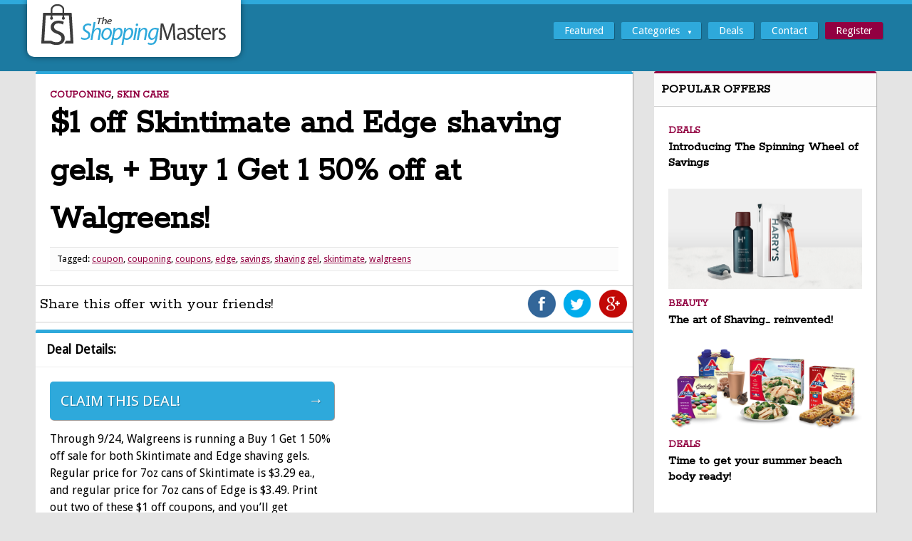

--- FILE ---
content_type: text/html; charset=UTF-8
request_url: https://theshoppingmasters.com/coupon/1-off-skintimate-and-edge-shaving-gels-buy-1-get-1-50-off-at-walgreens/
body_size: 8208
content:
<!DOCTYPE html>
<html lang="en-US" prefix="og: http://ogp.me/ns#">
<head>
<meta charset="UTF-8">
<meta name="viewport" content="width=device-width, initial-scale=1">
<meta property="og:url" content="https://theshoppingmasters.com/coupon/1-off-skintimate-and-edge-shaving-gels-buy-1-get-1-50-off-at-walgreens/"/>
<meta property="og:title" content="$1 off Skintimate and Edge shaving gels, + Buy 1 Get 1 50% off at Walgreens!"/>
<meta property="og:description" content="Through 9/24, Walgreens is running a Buy 1 Get 1 50% off sale for both Skintimate and Edge shaving gels. Regular price for 7oz cans of Skintimate is $3.29 ea., and regular price for 7oz cans of Edge is $3.49. Print out two of these $1 off coupons, and you'll get Skintimate for $1.47 ea. and Edge for $1.62. Here's the math:

Skintimate: [$3.29 +($3.29 x .5) - ($1 x 2)]/2 = [$3.29 + $1.65 - $2]/2 = $2.94/2 = $1.47 ea.

Edge: [$3.49 +($3.49 x .5) - ($1 x 2)]/2 = [$3.49 + $1.75 - $2]/2 = $3.24/2 = $1.62 ea.

This deal won't last -- 9/24 is the last day at Walgreens you can take advantage of this BOGOHO. Get yours today!

Coupon expires 10/02/16. Excludes 2.75oz."/>
<meta property="og:image" content="https://theshoppingmasters.com/wp-content/uploads/2016/09/skintimate-edge-featured.jpg"/><meta property="og:type" content="website"/>
<link rel="profile" href="http://gmpg.org/xfn/11">
<link rel="pingback" href="https://theshoppingmasters.com/xmlrpc.php">
<title>$1 off Skintimate and Edge shaving gels, + Buy 1 Get 1 50% off at Walgreens! - The Shopping Masters</title>
<link rel="canonical" href="https://theshoppingmasters.com/coupon/1-off-skintimate-and-edge-shaving-gels-buy-1-get-1-50-off-at-walgreens/"/>
<meta property="og:locale" content="en_US"/>
<meta property="og:type" content="article"/>
<meta property="og:title" content="$1 off Skintimate and Edge shaving gels, + Buy 1 Get 1 50% off at Walgreens! - The Shopping Masters"/>
<meta property="og:description" content="Through 9/24, Walgreens is running a Buy 1 Get 1 50% off sale for both Skintimate and Edge shaving gels. Regular price for 7oz cans of Skintimate is $3.29 ea., and regular price for 7oz cans of Edge is $3.49. Print out two of these $1 off coupons, and you&#039;ll get Skintimate for $1.47 ea. and Edge for $1.62. Here&#039;s the math:

Skintimate: [$3.29 +($3.29 x .5) - ($1 x 2)]/2 = [$3.29 + $1.65 - $2]/2 = $2.94/2 = $1.47 ea.

Edge: [$3.49 +($3.49 x .5) - ($1 x 2)]/2 = [$3.49 + $1.75 - $2]/2 = $3.24/2 = $1.62 ea.

This deal won&#039;t last -- 9/24 is the last day at Walgreens you can take advantage of this BOGOHO. Get yours today!

Coupon expires 10/02/16. Excludes 2.75oz."/>
<meta property="og:url" content="https://theshoppingmasters.com/coupon/1-off-skintimate-and-edge-shaving-gels-buy-1-get-1-50-off-at-walgreens/"/>
<meta property="og:site_name" content="The Shopping Masters"/>
<meta property="article:tag" content="coupon"/>
<meta property="article:tag" content="couponing"/>
<meta property="article:tag" content="coupons"/>
<meta property="article:tag" content="edge"/>
<meta property="article:tag" content="savings"/>
<meta property="article:tag" content="shaving gel"/>
<meta property="article:tag" content="skintimate"/>
<meta property="article:tag" content="walgreens"/>
<meta property="article:section" content="Couponing"/>
<meta property="og:image" content="https://theshoppingmasters.com/wp-content/uploads/2016/09/skintimate-edge-featured.jpg"/>
<meta property="og:image:width" content="1116"/>
<meta property="og:image:height" content="585"/>
<meta name="twitter:card" content="summary"/>
<meta name="twitter:description" content="Through 9/24, Walgreens is running a Buy 1 Get 1 50% off sale for both Skintimate and Edge shaving gels. Regular price for 7oz cans of Skintimate is $3.29 ea., and regular price for 7oz cans of Edge is $3.49. Print out two of these $1 off coupons, and you&#039;ll get Skintimate for $1.47 ea. and Edge for $1.62. Here&#039;s the math:

Skintimate: [$3.29 +($3.29 x .5) - ($1 x 2)]/2 = [$3.29 + $1.65 - $2]/2 = $2.94/2 = $1.47 ea.

Edge: [$3.49 +($3.49 x .5) - ($1 x 2)]/2 = [$3.49 + $1.75 - $2]/2 = $3.24/2 = $1.62 ea.

This deal won&#039;t last -- 9/24 is the last day at Walgreens you can take advantage of this BOGOHO. Get yours today!

Coupon expires 10/02/16. Excludes 2.75oz."/>
<meta name="twitter:title" content="$1 off Skintimate and Edge shaving gels, + Buy 1 Get 1 50% off at Walgreens! - The Shopping Masters"/>
<meta name="twitter:image" content="https://theshoppingmasters.com/wp-content/uploads/2016/09/skintimate-edge-featured.jpg"/>
<link rel='dns-prefetch' href='//ajax.googleapis.com'/>
<link rel='dns-prefetch' href='//s.w.org'/>
<link rel="alternate" type="application/rss+xml" title="The Shopping Masters &raquo; Feed" href="https://theshoppingmasters.com/feed/"/>
<link rel="alternate" type="application/rss+xml" title="The Shopping Masters &raquo; Comments Feed" href="https://theshoppingmasters.com/comments/feed/"/>
<link rel="alternate" type="application/rss+xml" title="The Shopping Masters &raquo; $1 off Skintimate and Edge shaving gels, + Buy 1 Get 1 50% off at Walgreens! Comments Feed" href="https://theshoppingmasters.com/coupon/1-off-skintimate-and-edge-shaving-gels-buy-1-get-1-50-off-at-walgreens/feed/"/>
<script type="text/javascript">window._wpemojiSettings={"baseUrl":"https:\/\/s.w.org\/images\/core\/emoji\/13.0.1\/72x72\/","ext":".png","svgUrl":"https:\/\/s.w.org\/images\/core\/emoji\/13.0.1\/svg\/","svgExt":".svg","source":{"concatemoji":"https:\/\/theshoppingmasters.com\/wp-includes\/js\/wp-emoji-release.min.js?ver=5.6.16"}};!function(e,a,t){var n,r,o,i=a.createElement("canvas"),p=i.getContext&&i.getContext("2d");function s(e,t){var a=String.fromCharCode;p.clearRect(0,0,i.width,i.height),p.fillText(a.apply(this,e),0,0);e=i.toDataURL();return p.clearRect(0,0,i.width,i.height),p.fillText(a.apply(this,t),0,0),e===i.toDataURL()}function c(e){var t=a.createElement("script");t.src=e,t.defer=t.type="text/javascript",a.getElementsByTagName("head")[0].appendChild(t)}for(o=Array("flag","emoji"),t.supports={everything:!0,everythingExceptFlag:!0},r=0;r<o.length;r++)t.supports[o[r]]=function(e){if(!p||!p.fillText)return!1;switch(p.textBaseline="top",p.font="600 32px Arial",e){case"flag":return s([127987,65039,8205,9895,65039],[127987,65039,8203,9895,65039])?!1:!s([55356,56826,55356,56819],[55356,56826,8203,55356,56819])&&!s([55356,57332,56128,56423,56128,56418,56128,56421,56128,56430,56128,56423,56128,56447],[55356,57332,8203,56128,56423,8203,56128,56418,8203,56128,56421,8203,56128,56430,8203,56128,56423,8203,56128,56447]);case"emoji":return!s([55357,56424,8205,55356,57212],[55357,56424,8203,55356,57212])}return!1}(o[r]),t.supports.everything=t.supports.everything&&t.supports[o[r]],"flag"!==o[r]&&(t.supports.everythingExceptFlag=t.supports.everythingExceptFlag&&t.supports[o[r]]);t.supports.everythingExceptFlag=t.supports.everythingExceptFlag&&!t.supports.flag,t.DOMReady=!1,t.readyCallback=function(){t.DOMReady=!0},t.supports.everything||(n=function(){t.readyCallback()},a.addEventListener?(a.addEventListener("DOMContentLoaded",n,!1),e.addEventListener("load",n,!1)):(e.attachEvent("onload",n),a.attachEvent("onreadystatechange",function(){"complete"===a.readyState&&t.readyCallback()})),(n=t.source||{}).concatemoji?c(n.concatemoji):n.wpemoji&&n.twemoji&&(c(n.twemoji),c(n.wpemoji)))}(window,document,window._wpemojiSettings);</script>
<style type="text/css">img.wp-smiley,img.emoji{display:inline!important;border:none!important;box-shadow:none!important;height:1em!important;width:1em!important;margin:0 .07em!important;vertical-align:-.1em!important;background:none!important;padding:0!important}</style>
<link rel='stylesheet' id='wp-block-library-css' href='https://theshoppingmasters.com/wp-includes/css/dist/block-library/style.min.css?ver=5.6.16' type='text/css' media='all'/>
<link rel='stylesheet' id='tsm-underscore-style-css' href='https://theshoppingmasters.com/wp-content/themes/tsm-underscore/style.css?ver=5.6.16' type='text/css' media='all'/>
<script type='text/javascript' src='https://ajax.googleapis.com/ajax/libs/webfont/1.6.16/webfont.js' id='webfontloader-js'></script>
<script type='text/javascript' src='https://ajax.googleapis.com/ajax/libs/jquery/1.12.4/jquery.min.js' id='jquery-js'></script>
<link rel="https://api.w.org/" href="https://theshoppingmasters.com/wp-json/"/><link rel="EditURI" type="application/rsd+xml" title="RSD" href="https://theshoppingmasters.com/xmlrpc.php?rsd"/>
<link rel="wlwmanifest" type="application/wlwmanifest+xml" href="https://theshoppingmasters.com/wp-includes/wlwmanifest.xml"/>
<meta name="generator" content="WordPress 5.6.16"/>
<link rel='shortlink' href='https://theshoppingmasters.com/?p=573'/>
<link rel="alternate" type="application/json+oembed" href="https://theshoppingmasters.com/wp-json/oembed/1.0/embed?url=https%3A%2F%2Ftheshoppingmasters.com%2Fcoupon%2F1-off-skintimate-and-edge-shaving-gels-buy-1-get-1-50-off-at-walgreens%2F"/>
<link rel="alternate" type="text/xml+oembed" href="https://theshoppingmasters.com/wp-json/oembed/1.0/embed?url=https%3A%2F%2Ftheshoppingmasters.com%2Fcoupon%2F1-off-skintimate-and-edge-shaving-gels-buy-1-get-1-50-off-at-walgreens%2F&#038;format=xml"/>
<style type="text/css">.site-title,.site-description{position:absolute;clip:rect(1px,1px,1px,1px)}</style>
<script>(function(i,s,o,g,r,a,m){i['GoogleAnalyticsObject']=r;i[r]=i[r]||function(){(i[r].q=i[r].q||[]).push(arguments)},i[r].l=1*new Date();a=s.createElement(o),m=s.getElementsByTagName(o)[0];a.async=1;a.src=g;m.parentNode.insertBefore(a,m)})(window,document,'script','https://www.google-analytics.com/analytics.js','ga');ga('create','UA-91224117-1','auto');ga('send','pageview');</script>
<script type="text/javascript">var _gaq=_gaq||[];_gaq.push(['_setAccount','UA-3424020-66']);_gaq.push(['_trackPageview']);(function(){var ga=document.createElement('script');ga.type='text/javascript';ga.async=true;ga.src=('https:'==document.location.protocol?'https://ssl':'http://www')+'.google-analytics.com/ga.js';var s=document.getElementsByTagName('script')[0];s.parentNode.insertBefore(ga,s);})();</script>
<script>WebFont.load({google:{families:['Rokkitt','Droid Sans','Droid Serif']}});</script>
<script>!function(f,b,e,v,n,t,s){if(f.fbq)return;n=f.fbq=function(){n.callMethod?n.callMethod.apply(n,arguments):n.queue.push(arguments)};if(!f._fbq)f._fbq=n;n.push=n;n.loaded=!0;n.version='2.0';n.queue=[];t=b.createElement(e);t.async=!0;t.src=v;s=b.getElementsByTagName(e)[0];s.parentNode.insertBefore(t,s)}(window,document,'script','https://connect.facebook.net/en_US/fbevents.js');fbq('init','281402842283481');fbq('track',"PageView");</script>
<noscript><img height="1" width="1" style="display:none" src="https://www.facebook.com/tr?id=281402842283481&ev=PageView&noscript=1"/></noscript>
<script>fbq('track','ViewContent',{value:'0.01',currency:'USD'})</script>
</head>
<body class="coupon-template-default single single-coupon postid-573 wp-custom-logo"><noscript><meta HTTP-EQUIV="refresh" content="0;url='http://theshoppingmasters.com/coupon/1-off-skintimate-and-edge-shaving-gels-buy-1-get-1-50-off-at-walgreens/?PageSpeed=noscript'" /><style><!--table,div,span,font,p{display:none} --></style><div style="display:block">Please click <a href="http://theshoppingmasters.com/coupon/1-off-skintimate-and-edge-shaving-gels-buy-1-get-1-50-off-at-walgreens/?PageSpeed=noscript">here</a> if you are not redirected within a few seconds.</div></noscript>
<div id="fb-root"></div>
<script>(function(d,s,id){var js,fjs=d.getElementsByTagName(s)[0];if(d.getElementById(id))return;js=d.createElement(s);js.id=id;js.src="//connect.facebook.net/en_US/sdk.js#xfbml=1&version=v2.6&appId=1761401414097062";fjs.parentNode.insertBefore(js,fjs);}(document,'script','facebook-jssdk'));</script>
<script>window.twttr=(function(d,s,id){var js,fjs=d.getElementsByTagName(s)[0],t=window.twttr||{};if(d.getElementById(id))return t;js=d.createElement(s);js.id=id;js.src="https://platform.twitter.com/widgets.js";fjs.parentNode.insertBefore(js,fjs);t._e=[];t.ready=function(f){t._e.push(f);};return t;}(document,"script","twitter-wjs"));</script>
<script>jQuery(function($){$("#mobile-expand").click(function(e){e.preventDefault();if($("#primary-menu").hasClass("active")){$("#primary-menu").removeClass("active");}else{$("#primary-menu").addClass("active");}});});</script>
<div id="page" class="site">
<a class="skip-link screen-reader-text" href="#main">Skip to content</a>
<header id="masthead" class="site-header" role="banner">
<div class="site-branding">
<a href="https://theshoppingmasters.com/" class="custom-logo-link" rel="home"><img width="262" height="67" src="https://theshoppingmasters.com/wp-content/uploads/2016/06/logo.png" class="custom-logo" alt="The Shopping Masters"/></a>	</div>
<nav id="site-navigation" class="main-navigation" role="navigation">
<div class="menu-header-container"><ul id="primary-menu" class="menu"><li id="menu-item-165" class="menu-item menu-item-type-custom menu-item-object-custom menu-item-165"><a href="/tag/featured/">Featured</a></li>
<li id="menu-item-178" class="menu-item menu-item-type-custom menu-item-object-custom menu-item-has-children menu-item-178"><a href="#">Categories</a>
<ul class="sub-menu">
<li id="menu-item-5" class="menu-item menu-item-type-taxonomy menu-item-object-category menu-item-5"><a href="https://theshoppingmasters.com/category/entertainment/">Entertainment</a></li>
<li id="menu-item-6" class="menu-item menu-item-type-taxonomy menu-item-object-category menu-item-6"><a href="https://theshoppingmasters.com/category/grocery/">Grocery</a></li>
<li id="menu-item-8" class="menu-item menu-item-type-taxonomy menu-item-object-category menu-item-8"><a href="https://theshoppingmasters.com/category/lifestyle/">Lifestyle</a></li>
<li id="menu-item-33" class="menu-item menu-item-type-taxonomy menu-item-object-category current-coupon-ancestor current-menu-parent current-coupon-parent menu-item-33"><a href="https://theshoppingmasters.com/category/skincare/">Skin Care</a></li>
</ul>
</li>
<li id="menu-item-76" class="menu-item menu-item-type-post_type menu-item-object-page menu-item-76"><a href="https://theshoppingmasters.com/deals/">Deals</a></li>
<li id="menu-item-73" class="menu-item menu-item-type-post_type menu-item-object-page menu-item-73"><a href="https://theshoppingmasters.com/contact/">Contact</a></li>
<li id="menu-item-74" class="menu-item menu-item-type-post_type menu-item-object-page menu-item-74"><a href="https://theshoppingmasters.com/register/">Register</a></li>
</ul></div> <a href="#" id="mobile-expand"></a>
</nav>
</header>
<div id="non-hero">&nbsp;</div>
<div id="pagewidth">
<div id="content" class="site-content primarySection">
<div id="primary" class="content-area">
<main id="main" class="site-main" role="main">
<article id="post-573" class="post-573 coupon type-coupon status-publish has-post-thumbnail hentry category-couponing category-skincare tag-coupon tag-couponing tag-coupons tag-edge tag-savings tag-shaving-gel tag-skintimate tag-walgreens">
<header class="entry-header">
<div class="meta category">
<a href="https://theshoppingmasters.com/category/couponing/" rel="category tag">Couponing</a>, <a href="https://theshoppingmasters.com/category/skincare/" rel="category tag">Skin Care</a> </div>
<h1 class="entry-title">$1 off Skintimate and Edge shaving gels, + Buy 1 Get 1 50% off at Walgreens!</h1>
<div class="meta secondary">
<span>Tagged: </span><a href="https://theshoppingmasters.com/tag/coupon/" rel="tag">coupon</a>, <a href="https://theshoppingmasters.com/tag/couponing/" rel="tag">couponing</a>, <a href="https://theshoppingmasters.com/tag/coupons/" rel="tag">coupons</a>, <a href="https://theshoppingmasters.com/tag/edge/" rel="tag">edge</a>, <a href="https://theshoppingmasters.com/tag/savings/" rel="tag">savings</a>, <a href="https://theshoppingmasters.com/tag/shaving-gel/" rel="tag">shaving gel</a>, <a href="https://theshoppingmasters.com/tag/skintimate/" rel="tag">skintimate</a>, <a href="https://theshoppingmasters.com/tag/walgreens/" rel="tag">walgreens</a> </div>
</header>
<div class="entry-social">
<h3>Share this offer with your friends!</h3>
<div class="share">
<a class="facebook" href="https://www.facebook.com/sharer/sharer.php?u=https%3A%2F%2Ftheshoppingmasters.com%2Fcoupon%2F1-off-skintimate-and-edge-shaving-gels-buy-1-get-1-50-off-at-walgreens%2F&title=https%3A%2F%2Ftheshoppingmasters.com%2Fcoupon%2F1-off-skintimate-and-edge-shaving-gels-buy-1-get-1-50-off-at-walgreens%2F" target="_blank">Facebook</a>
<a class="twitter" href="https://twitter.com/intent/tweet?text=%241+off+Skintimate+and+Edge+shaving+gels%2C+%2B+Buy+1+Get+1+50%25+off+at+Walgreens%21+-+https%3A%2F%2Ftheshoppingmasters.com%2Fcoupon%2F1-off-skintimate-and-edge-shaving-gels-buy-1-get-1-50-off-at-walgreens%2F" target="_blank">Twitter</a>
<a class="gplus" href="https://plus.google.com/share?url=https%3A%2F%2Ftheshoppingmasters.com%2Fcoupon%2F1-off-skintimate-and-edge-shaving-gels-buy-1-get-1-50-off-at-walgreens%2F" target="_blank">Google +</a>
</div>
</div>
<div class="article-body">
<div class="entry-content hasScript">
<div class="offer-content">
<span class="offer-btn ">Claim This Deal!</span>
<p>Through 9/24, Walgreens is running a Buy 1 Get 1 50% off sale for both Skintimate and Edge shaving gels. Regular price for 7oz cans of Skintimate is $3.29 ea., and regular price for 7oz cans of Edge is $3.49. Print out two of these $1 off coupons, and you&#8217;ll get Skintimate for $1.47 ea. and Edge for $1.62. Here&#8217;s the math:</p>
<p><strong>Skintimate</strong>: [$3.29 +($3.29 x .5) &#8211; ($1 x 2)]/2 = [$3.29 + $1.65 &#8211; $2]/2 = $2.94/2 = <strong><span style="font-size: 1.35em;">$1.47 ea.</span></strong></p>
<p><strong>Edge</strong>: [$3.49 +($3.49 x .5) &#8211; ($1 x 2)]/2 = [$3.49 + $1.75 &#8211; $2]/2 = $3.24/2 = <strong><span style="font-size: 1.35em;">$1.62 ea.</span></strong></p>
<p>This deal won&#8217;t last &#8212; 9/24 is the last day at Walgreens that you can take advantage of this BOGOHO. Get yours today!</p>
<p>Coupon expires 10/02/16. Excludes 2.75oz.</p>
</div>
<div class="offer-script">
<script class="scriptId_300x160_253221" type="text/javascript">var ci_cap_scriptId="253221";var ci_cap_bid="1324930001";var ci_cap_format="300x160";var ci_cap_channel="";</script>
<noscript><p>Coupons powered by <a href="https://www.coupons.com?pid=13903&nid=10&zid=xh20&bid=1324930001">Coupons.com</a></p></noscript>
<script type="text/javascript" src="//bc.coupons.com"></script> </div>
</div>
</div>
</article>
<nav class="navigation post-navigation" role="navigation" aria-label="Posts">
<h2 class="screen-reader-text">Post navigation</h2>
<div class="nav-links"><div class="nav-previous"><a href="https://theshoppingmasters.com/coupon/get-tide-pods-for-only-2-99-at-walgreens/" rel="prev"><strong>Previous Offer:</strong> Get Tide Pods for only $2.99 at Walgreens!</a></div><div class="nav-next"><a href="https://theshoppingmasters.com/coupon/ziploc-bags-only-2-49-at-rite-aid-when-you-buy-2-with-coupon/" rel="next"><strong>Next Offer:</strong> Ziploc Bags only $2.49 at Rite Aid when you buy 2 with coupon!</a></div></div>
</nav>
<div id="comments" class="comments-area">
<h2 class="comments-title">What do you think?</h2>
<div class="fb-comments" data-width="100%" data-href="https://theshoppingmasters.com/coupon/1-off-skintimate-and-edge-shaving-gels-buy-1-get-1-50-off-at-walgreens/" data-numposts="5"></div>
</div>
</main>
</div>
<aside id="secondary" class="widget-area" role="complementary">
<section id="tsm_sidecat_widget-1" class="widget tsm_sidecat_widget">
<h4 class="widget-title">Popular Offers</h4>
<div class="widget-content">
<ul>
<li>
<div class="tabber-text">
<strong class="category">Deals</strong>
<h5><a href="https://theshoppingmasters.com/introducing-the-spinning-wheel-of-savings/" class="main-headline">Introducing The Spinning Wheel of Savings</a></h5>
</div>
</li>
<li>
<div class="tabber-image">
<a href="https://theshoppingmasters.com/the-art-of-shaving-reinvented/" rel="bookmark" title="The art of Shaving&#8230; reinvented!"><img width="2176" height="1131" src="https://theshoppingmasters.com/wp-content/uploads/2017/05/trial-hero-large-gen2.jpeg" class="attachment-post-thumbnail size-post-thumbnail" alt="" loading="lazy" srcset="https://theshoppingmasters.com/wp-content/uploads/2017/05/trial-hero-large-gen2.jpeg 2176w, https://theshoppingmasters.com/wp-content/uploads/2017/05/trial-hero-large-gen2-300x156.jpeg 300w, https://theshoppingmasters.com/wp-content/uploads/2017/05/trial-hero-large-gen2-768x399.jpeg 768w, https://theshoppingmasters.com/wp-content/uploads/2017/05/trial-hero-large-gen2-1024x532.jpeg 1024w, https://theshoppingmasters.com/wp-content/uploads/2017/05/trial-hero-large-gen2-1100x572.jpeg 1100w" sizes="(max-width: 2176px) 100vw, 2176px"/></a>
</div>
<div class="tabber-text">
<strong class="category">Beauty</strong>
<h5><a href="https://theshoppingmasters.com/the-art-of-shaving-reinvented/" class="main-headline">The art of Shaving&#8230; reinvented!</a></h5>
</div>
</li>
<li>
<div class="tabber-image">
<a href="https://theshoppingmasters.com/time-to-get-your-summer-beach-body-ready/" rel="bookmark" title="Time to get your summer beach body ready!"><img width="694" height="301" src="https://theshoppingmasters.com/wp-content/uploads/2017/05/home-products-group-2.png" class="attachment-post-thumbnail size-post-thumbnail" alt="" loading="lazy" srcset="https://theshoppingmasters.com/wp-content/uploads/2017/05/home-products-group-2.png 694w, https://theshoppingmasters.com/wp-content/uploads/2017/05/home-products-group-2-300x130.png 300w" sizes="(max-width: 694px) 100vw, 694px"/></a>
</div>
<div class="tabber-text">
<strong class="category">Deals</strong>
<h5><a href="https://theshoppingmasters.com/time-to-get-your-summer-beach-body-ready/" class="main-headline">Time to get your summer beach body ready!</a></h5>
</div>
</li>
</ul>
</div>
</section><section id="custom_html-2" class="widget_text widget widget_custom_html"><div class="textwidget custom-html-widget"><ins class="adsbygoogle" style="display:inline-block;width:300px;height:250px" data-ad-client="ca-pub-3618520826160201" data-ad-slot="9991320776"></ins>
<script>(adsbygoogle=window.adsbygoogle||[]).push({});</script>
</div></section><section id="text-5" class="widget widget_text">	<div class="textwidget"><script src="//embed.fuze360.com/1872827fd9750be67caa4673de133772.js"></script></div>
</section><section id="tag_cloud-1" class="widget widget_tag_cloud"><h4 class="widget-title">Trending</h4><div class="tagcloud"><a href="https://theshoppingmasters.com/tag/beauty/" class="tag-cloud-link tag-link-52 tag-link-position-1" style="font-size: 11.320512820513pt;" aria-label="beauty (6 items)">beauty</a>
<a href="https://theshoppingmasters.com/tag/body-wash/" class="tag-cloud-link tag-link-76 tag-link-position-2" style="font-size: 9.974358974359pt;" aria-label="body wash (4 items)">body wash</a>
<a href="https://theshoppingmasters.com/tag/bounty/" class="tag-cloud-link tag-link-48 tag-link-position-3" style="font-size: 8pt;" aria-label="Bounty (2 items)">Bounty</a>
<a href="https://theshoppingmasters.com/tag/breakfast/" class="tag-cloud-link tag-link-111 tag-link-position-4" style="font-size: 9.974358974359pt;" aria-label="breakfast (4 items)">breakfast</a>
<a href="https://theshoppingmasters.com/tag/breakfast-foods/" class="tag-cloud-link tag-link-160 tag-link-position-5" style="font-size: 9.0769230769231pt;" aria-label="breakfast foods (3 items)">breakfast foods</a>
<a href="https://theshoppingmasters.com/tag/campbells/" class="tag-cloud-link tag-link-156 tag-link-position-6" style="font-size: 9.0769230769231pt;" aria-label="campbells (3 items)">campbells</a>
<a href="https://theshoppingmasters.com/tag/candy/" class="tag-cloud-link tag-link-173 tag-link-position-7" style="font-size: 9.974358974359pt;" aria-label="candy (4 items)">candy</a>
<a href="https://theshoppingmasters.com/tag/cereal/" class="tag-cloud-link tag-link-108 tag-link-position-8" style="font-size: 11.769230769231pt;" aria-label="cereal (7 items)">cereal</a>
<a href="https://theshoppingmasters.com/tag/charmin/" class="tag-cloud-link tag-link-110 tag-link-position-9" style="font-size: 9.0769230769231pt;" aria-label="charmin (3 items)">charmin</a>
<a href="https://theshoppingmasters.com/tag/cooking/" class="tag-cloud-link tag-link-62 tag-link-position-10" style="font-size: 8pt;" aria-label="cooking (2 items)">cooking</a>
<a href="https://theshoppingmasters.com/tag/coupon/" class="tag-cloud-link tag-link-133 tag-link-position-11" style="font-size: 18.858974358974pt;" aria-label="coupon (48 items)">coupon</a>
<a href="https://theshoppingmasters.com/tag/couponing/" class="tag-cloud-link tag-link-29 tag-link-position-12" style="font-size: 22pt;" aria-label="couponing (108 items)">couponing</a>
<a href="https://theshoppingmasters.com/tag/coupons/" class="tag-cloud-link tag-link-30 tag-link-position-13" style="font-size: 20.653846153846pt;" aria-label="coupons (77 items)">coupons</a>
<a href="https://theshoppingmasters.com/tag/deals/" class="tag-cloud-link tag-link-66 tag-link-position-14" style="font-size: 9.974358974359pt;" aria-label="deals (4 items)">deals</a>
<a href="https://theshoppingmasters.com/tag/deodorant/" class="tag-cloud-link tag-link-165 tag-link-position-15" style="font-size: 9.0769230769231pt;" aria-label="deodorant (3 items)">deodorant</a>
<a href="https://theshoppingmasters.com/tag/diapers/" class="tag-cloud-link tag-link-101 tag-link-position-16" style="font-size: 9.0769230769231pt;" aria-label="diapers (3 items)">diapers</a>
<a href="https://theshoppingmasters.com/tag/disney/" class="tag-cloud-link tag-link-44 tag-link-position-17" style="font-size: 8pt;" aria-label="Disney (2 items)">Disney</a>
<a href="https://theshoppingmasters.com/tag/featured/" class="tag-cloud-link tag-link-10 tag-link-position-18" style="font-size: 16.346153846154pt;" aria-label="featured (25 items)">featured</a>
<a href="https://theshoppingmasters.com/tag/food/" class="tag-cloud-link tag-link-11 tag-link-position-19" style="font-size: 11.769230769231pt;" aria-label="food (7 items)">food</a>
<a href="https://theshoppingmasters.com/tag/free/" class="tag-cloud-link tag-link-12 tag-link-position-20" style="font-size: 10.692307692308pt;" aria-label="free (5 items)">free</a>
<a href="https://theshoppingmasters.com/tag/grocery/" class="tag-cloud-link tag-link-42 tag-link-position-21" style="font-size: 16.525641025641pt;" aria-label="grocery (26 items)">grocery</a>
<a href="https://theshoppingmasters.com/tag/health/" class="tag-cloud-link tag-link-39 tag-link-position-22" style="font-size: 11.769230769231pt;" aria-label="health (7 items)">health</a>
<a href="https://theshoppingmasters.com/tag/juice/" class="tag-cloud-link tag-link-109 tag-link-position-23" style="font-size: 9.0769230769231pt;" aria-label="juice (3 items)">juice</a>
<a href="https://theshoppingmasters.com/tag/loreal/" class="tag-cloud-link tag-link-59 tag-link-position-24" style="font-size: 8pt;" aria-label="l&#039;oreal (2 items)">l&#039;oreal</a>
<a href="https://theshoppingmasters.com/tag/laundry/" class="tag-cloud-link tag-link-40 tag-link-position-25" style="font-size: 11.769230769231pt;" aria-label="laundry (7 items)">laundry</a>
<a href="https://theshoppingmasters.com/tag/mms/" class="tag-cloud-link tag-link-69 tag-link-position-26" style="font-size: 9.0769230769231pt;" aria-label="M&amp;M&#039;s (3 items)">M&amp;M&#039;s</a>
<a href="https://theshoppingmasters.com/tag/medication/" class="tag-cloud-link tag-link-57 tag-link-position-27" style="font-size: 8pt;" aria-label="medication (2 items)">medication</a>
<a href="https://theshoppingmasters.com/tag/medicine/" class="tag-cloud-link tag-link-217 tag-link-position-28" style="font-size: 9.0769230769231pt;" aria-label="medicine (3 items)">medicine</a>
<a href="https://theshoppingmasters.com/tag/offer/" class="tag-cloud-link tag-link-16 tag-link-position-29" style="font-size: 15.717948717949pt;" aria-label="offer (21 items)">offer</a>
<a href="https://theshoppingmasters.com/tag/oxiclean/" class="tag-cloud-link tag-link-41 tag-link-position-30" style="font-size: 8pt;" aria-label="OxiClean (2 items)">OxiClean</a>
<a href="https://theshoppingmasters.com/tag/paper-towels/" class="tag-cloud-link tag-link-49 tag-link-position-31" style="font-size: 8pt;" aria-label="paper towels (2 items)">paper towels</a>
<a href="https://theshoppingmasters.com/tag/pets/" class="tag-cloud-link tag-link-179 tag-link-position-32" style="font-size: 9.0769230769231pt;" aria-label="pets (3 items)">pets</a>
<a href="https://theshoppingmasters.com/tag/reviews/" class="tag-cloud-link tag-link-38 tag-link-position-33" style="font-size: 9.974358974359pt;" aria-label="reviews (4 items)">reviews</a>
<a href="https://theshoppingmasters.com/tag/savings/" class="tag-cloud-link tag-link-31 tag-link-position-34" style="font-size: 11.769230769231pt;" aria-label="savings (7 items)">savings</a>
<a href="https://theshoppingmasters.com/tag/shaving/" class="tag-cloud-link tag-link-51 tag-link-position-35" style="font-size: 8pt;" aria-label="shaving (2 items)">shaving</a>
<a href="https://theshoppingmasters.com/tag/shopping/" class="tag-cloud-link tag-link-34 tag-link-position-36" style="font-size: 9.0769230769231pt;" aria-label="shopping (3 items)">shopping</a>
<a href="https://theshoppingmasters.com/tag/skin-care/" class="tag-cloud-link tag-link-134 tag-link-position-37" style="font-size: 9.974358974359pt;" aria-label="skin care (4 items)">skin care</a>
<a href="https://theshoppingmasters.com/tag/soda/" class="tag-cloud-link tag-link-121 tag-link-position-38" style="font-size: 9.0769230769231pt;" aria-label="soda (3 items)">soda</a>
<a href="https://theshoppingmasters.com/tag/soup/" class="tag-cloud-link tag-link-157 tag-link-position-39" style="font-size: 10.692307692308pt;" aria-label="soup (5 items)">soup</a>
<a href="https://theshoppingmasters.com/tag/sticky/" class="tag-cloud-link tag-link-47 tag-link-position-40" style="font-size: 11.769230769231pt;" aria-label="sticky (7 items)">sticky</a>
<a href="https://theshoppingmasters.com/tag/toilet-paper/" class="tag-cloud-link tag-link-94 tag-link-position-41" style="font-size: 10.692307692308pt;" aria-label="toilet paper (5 items)">toilet paper</a>
<a href="https://theshoppingmasters.com/tag/toothpaste/" class="tag-cloud-link tag-link-75 tag-link-position-42" style="font-size: 9.0769230769231pt;" aria-label="toothpaste (3 items)">toothpaste</a>
<a href="https://theshoppingmasters.com/tag/vacations/" class="tag-cloud-link tag-link-45 tag-link-position-43" style="font-size: 8pt;" aria-label="Vacations (2 items)">Vacations</a>
<a href="https://theshoppingmasters.com/tag/walgreens/" class="tag-cloud-link tag-link-139 tag-link-position-44" style="font-size: 9.0769230769231pt;" aria-label="walgreens (3 items)">walgreens</a>
<a href="https://theshoppingmasters.com/tag/ziploc/" class="tag-cloud-link tag-link-68 tag-link-position-45" style="font-size: 9.0769230769231pt;" aria-label="ziploc (3 items)">ziploc</a></div>
</section><section id="text-4" class="widget widget_text">	<div class="textwidget"><script src="//embed.fuze360.com/470829412745fbfda5954aa4de72fa3c.js"></script></div>
</section><section id="custom_html-3" class="widget_text widget widget_custom_html"><div class="textwidget custom-html-widget"><ins class="adsbygoogle" style="display:inline-block;width:300px;height:600px" data-ad-client="ca-pub-3618520826160201" data-ad-slot="8514587577"></ins>
<script>(adsbygoogle=window.adsbygoogle||[]).push({});</script></div></section></aside>
</div>
</div>
<aside id="footer" class="widget-area secondarySection" role="complementary">
<div class="container">
<section id="tsm_simplecat_widget-1" class="widget tsm_simplecat_widget">
<h5><a href="https://theshoppingmasters.com/category/skincare/">Skin Care</a></h5>
<div class="widget-content">
<ul>
<li>
<a href="https://theshoppingmasters.com/the-art-of-shaving-reinvented/" class="main-headline">The art of Shaving&#8230; reinvented!</a>
</li>
<li>
<a href="https://theshoppingmasters.com/coupon/gillette-and-venus-disposable-razors-only-2-99-at-cvs/" class="main-headline">Gillette and Venus Disposable Razors &#8211; Only $2.99 at CVS!</a>
</li>
<li>
<a href="https://theshoppingmasters.com/coupon/softsoap-body-wash-only-1-87-at-walgreens/" class="main-headline">Softsoap Body Wash &#8212; only $1.87 at Walgreens!</a>
</li>
<li>
<a href="https://theshoppingmasters.com/coupon/1-off-skintimate-and-edge-shaving-gels-buy-1-get-1-50-off-at-walgreens/" class="main-headline">$1 off Skintimate and Edge shaving gels, + Buy 1 Get 1 50% off at Walgreens!</a>
</li>
</ul>
</div>
</section><section id="tsm_simplecat_widget-2" class="widget tsm_simplecat_widget">
<h5><a href="https://theshoppingmasters.com/category/grocery/">Grocery</a></h5>
<div class="widget-content">
<ul>
<li>
<a href="https://theshoppingmasters.com/time-to-get-your-summer-beach-body-ready/" class="main-headline">Time to get your summer beach body ready!</a>
</li>
<li>
<a href="https://theshoppingmasters.com/coupon/buy-1-get-1-free-on-any-mms/" class="main-headline">Buy 1, Get 1 Free on any M&#038;Ms!</a>
</li>
<li>
<a href="https://theshoppingmasters.com/coupon/buy-2-get-1-free-on-any-special-k-cereals/" class="main-headline">Buy 2, Get 1 FREE on any Special K Cereals!</a>
</li>
<li>
<a href="https://theshoppingmasters.com/coupon/save-2-50-on-any-two-izze-4-packs/" class="main-headline">Save $2.50 on any two IZZE 4-packs!</a>
</li>
</ul>
</div>
</section><section id="tsm_simplecat_widget-4" class="widget tsm_simplecat_widget">
<h5><a href="">Travel</a></h5>
<div class="widget-content">
<ul>
<li>
<a href="https://theshoppingmasters.com/ca-privacy-notice/" class="main-headline">Privacy Notice for California Residents</a>
</li>
<li>
<a href="https://theshoppingmasters.com/introducing-the-spinning-wheel-of-savings/" class="main-headline">Introducing The Spinning Wheel of Savings</a>
</li>
<li>
<a href="https://theshoppingmasters.com/the-art-of-shaving-reinvented/" class="main-headline">The art of Shaving&#8230; reinvented!</a>
</li>
<li>
<a href="https://theshoppingmasters.com/time-to-get-your-summer-beach-body-ready/" class="main-headline">Time to get your summer beach body ready!</a>
</li>
</ul>
</div>
</section><section id="tsm_simplecat_widget-5" class="widget tsm_simplecat_widget">
<h5><a href="https://theshoppingmasters.com/category/lifestyle/">Lifestyle</a></h5>
<div class="widget-content">
<ul>
<li>
<a href="https://theshoppingmasters.com/the-art-of-shaving-reinvented/" class="main-headline">The art of Shaving&#8230; reinvented!</a>
</li>
<li>
<a href="https://theshoppingmasters.com/coupon/get-1-50-off-any-one-package-of-huggies-wipes/" class="main-headline">Get $1.50 off any one package of Huggies Wipes!</a>
</li>
<li>
<a href="https://theshoppingmasters.com/coupon/save-1-50-on-hefty-trash-bags/" class="main-headline">Save $1.50 on Hefty Trash Bags!</a>
</li>
<li>
<a href="https://theshoppingmasters.com/coupon/2-00-off-tide-pods/" class="main-headline">Get $2.00 off Tide Pods!</a>
</li>
</ul>
</div>
</section> </div>
</aside>
<footer id="site-footer" class="site-footer primarySection" role="contentinfo">
<div class="container">
<nav id="footer-navigation" class="footer-navigation" role="navigation">
<div class="menu-footer-container"><ul id="footer-menu" class="menu"><li id="menu-item-70" class="menu-item menu-item-type-post_type menu-item-object-page menu-item-70"><a href="https://theshoppingmasters.com/terms-of-use/">Terms of Use</a><span class="sep">|</span></li>
<li id="menu-item-69" class="menu-item menu-item-type-post_type menu-item-object-page menu-item-69"><a href="https://theshoppingmasters.com/privacy/">Privacy Policy</a><span class="sep">|</span></li>
<li id="menu-item-1285" class="menu-item menu-item-type-post_type menu-item-object-page menu-item-1285"><a href="https://theshoppingmasters.com/ca-privacy-notice/">CA Privacy Notice</a><span class="sep">|</span></li>
<li id="menu-item-72" class="menu-item menu-item-type-post_type menu-item-object-page menu-item-72"><a href="https://theshoppingmasters.com/contact/">Contact</a><span class="sep">|</span></li>
<li id="menu-item-68" class="menu-item menu-item-type-post_type menu-item-object-page menu-item-68"><a href="https://theshoppingmasters.com/about/">About</a><span class="sep">|</span></li>
<li id="menu-item-71" class="menu-item menu-item-type-post_type menu-item-object-page menu-item-71"><a href="https://theshoppingmasters.com/register/">Sign Up</a><span class="sep">|</span></li>
<li id="menu-item-1293" class="menu-item menu-item-type-custom menu-item-object-custom menu-item-1293"><a title="Do Not Sell or Share My Personal Information" target="_blank" rel="noopener" href="https://optimalfusion.com/do-not-sell-my-personal-information/">Do Not Sell or Share My Personal Information</a><span class="sep">|</span></li>
</ul></div> </nav>
<div class="copyright">
&copy; 2026 TheShoppingMasters.com - All Rights Reserved.
</div>
</div>
</footer>
</div>
<script type='text/javascript' src='https://theshoppingmasters.com/wp-content/themes/tsm-underscore/js/skip-link-focus-fix.js?ver=20151215' id='tsm-underscore-skip-link-focus-fix-js'></script>
<script type='text/javascript' src='https://theshoppingmasters.com/wp-includes/js/comment-reply.min.js?ver=5.6.16' id='comment-reply-js'></script>
<script type='text/javascript' src='https://theshoppingmasters.com/wp-includes/js/wp-embed.min.js?ver=5.6.16' id='wp-embed-js'></script>
</body>
</html>


--- FILE ---
content_type: text/css
request_url: https://theshoppingmasters.com/wp-content/themes/tsm-underscore/style.css?ver=5.6.16
body_size: 4604
content:
/*!
Theme Name: tsm-underscore
Theme URI: http://theshoppingmasters.com/
Author: Andrew E.
Author URI: http:/optimalfusion.com/
Description: New TSM theme - Daniel Bidewll Design
Version: 1.0.0
License: GNU General Public License v2 or later
License URI: http://www.gnu.org/licenses/gpl-2.0.html
Text Domain: tsm-underscore
Tags: tsm of
*/#fp-hero .featured-post .offer-cta h2,.btn,article .entry-content .offer-btn{text-shadow:1px 1px 1px rgba(0,0,0,.3)}a,abbr,acronym,address,applet,article,aside,audio,b,big,blockquote,body,canvas,caption,center,cite,code,dd,del,details,dfn,div,dl,dt,em,embed,fieldset,figcaption,figure,footer,form,h1,h2,h3,h4,h5,h6,header,hgroup,html,i,iframe,img,ins,kbd,label,legend,li,mark,menu,nav,object,ol,output,p,pre,q,ruby,s,samp,section,small,span,strike,strong,sub,summary,sup,table,tbody,td,tfoot,th,thead,time,tr,tt,u,ul,var,video{margin:0;padding:0;border:0;font:inherit;vertical-align:baseline}ol,ul{padding-left:2em}li,p{line-height:1.5em}article,aside,details,figcaption,figure,footer,header,hgroup,menu,nav,section{display:block}.btn,.btn::after{display:inline-block}body{line-height:1;font-family:"Droid Sans",sans-serif;color:#000}ol,ul{list-style:none}blockquote,q{quotes:none}blockquote:after,blockquote:before,q:after,q:before{content:'';content:none}table{border-collapse:collapse;border-spacing:0}html{background-color:#e4e4e4}h1,h2,h3,h4,h5{font-family:Rokkitt,serif;line-height:1.3em}h2{font-size:1.5em}p{margin-bottom:2em}ul{list-style-type:disc}em{font-style:italic}strong{font-weight:700}a{color:#920041}#fp-hero .featured-post .offer-cta h2 a,.btn{color:#fff;text-decoration:none}sub,sup{font-size:55%;line-height:0;position:relative;vertical-align:baseline}sup{top:-.7em}sub{bottom:-.25em}.alignleft{float:left;margin:20px 20px 20px 0}.alignright{float:right;margin:20px 0 20px 20px}#pagewidth,.container{max-width:1200px;margin:0 auto}.btn{background-color:#2ea9db;padding:15px 15px 15px 25px;border-radius:4px;box-shadow:1px 1px 1px rgba(0,0,0,.25);transition:background-color .5s}.btn:hover{background-color:#1c7aa1}.btn::after{content:"\2192";padding-left:15px}.screen-reader-text{display:none}.container{width:80%}.secondarySection{background-color:#eee}header#masthead{position:absolute;z-index:100;width:100%;border-top:6px solid #2ea9db}@media screen and (max-width:530px){header#masthead{background-color:#fff;position:relative}}header#masthead .site-branding{width:280px;background-color:#fff;border-bottom-left-radius:10px;border-bottom-right-radius:10px;box-shadow:0 0 8px rgba(0,0,0,.45);padding:0 10px 10px;position:relative;top:-6px;left:3%;text-align:center}@media screen and (max-width:825px){header#masthead .site-branding{box-shadow:none;position:static;padding:0;width:auto;border-radius:0;min-height:70px}}@media screen and (max-width:530px){header#masthead .site-branding{text-align:left;width:250px;margin-left:15px}}@media screen and (max-width:320px){header#masthead .site-branding{width:200px;margin-top:8px}}header#masthead .site-branding img{max-width:100%;height:auto}header#masthead nav{position:absolute;right:3%;top:25px}header#masthead nav #mobile-expand{display:none;width:50px;height:50px;background:url(img/hamburger.gif) center center no-repeat #2ea9db;position:absolute;right:10px}@media screen and (max-width:530px){header#masthead nav #mobile-expand{display:block!important;top:13px}}header#masthead nav #primary-menu{list-style-type:none;padding:0}header#masthead nav #primary-menu>li{display:inline-block;margin:0 3px}header#masthead nav #primary-menu>li ul.sub-menu{display:none;list-style-type:none;padding:0}header#masthead nav #primary-menu>li.menu-item-has-children>a{padding-right:12px}header#masthead nav #primary-menu>li.menu-item-has-children>a::after{font-family:Arial,Helvetica,sans-serif;content:"\25bc";display:inline;font-size:8px;padding-left:10px}header#masthead nav #primary-menu>li a{color:#fff;text-decoration:none;font-size:.9em;background-color:#2ea9db;padding:4px 15px;border-radius:2px;box-shadow:1px 1px 1px rgba(0,0,0,.25);transition:background-color .5s}header#masthead nav #primary-menu>li a:hover{background-color:#145975}header#masthead nav #primary-menu>li.menu-item-23 a,header#masthead nav #primary-menu>li.menu-item-74 a{background-color:#920041}header#masthead nav #primary-menu>li.menu-item-23 a:hover,header#masthead nav #primary-menu>li.menu-item-74 a:hover{background-color:#b1004f}header#masthead nav #primary-menu>li:hover ul.sub-menu{display:block;position:absolute;padding-top:5px}header#masthead nav #primary-menu>li:hover ul.sub-menu li{border-bottom:1px solid #1c7aa1}header#masthead nav #primary-menu>li:hover ul.sub-menu li:last-child{border-bottom:0}header#masthead nav #primary-menu>li:hover ul.sub-menu li>a{display:block;font-size:.8em}#fp-hero{height:700px;overflow:hidden;position:relative}@media screen and (max-width:825px){header#masthead nav{position:static}header#masthead nav #primary-menu{display:-ms-flexbox;display:flex}header#masthead nav #primary-menu>li{width:calc(20% - 1px);border-right:1px solid #6fc4e6;text-align:center;margin:0}header#masthead nav #primary-menu>li.menu-item-has-children{padding-left:0}header#masthead nav #primary-menu>li.menu-item-has-children>a{padding:3px 0 2px}header#masthead nav #primary-menu>li a{display:block;width:100%;padding:4px 0}header#masthead nav #primary-menu>li:last-child{border-right:0;width:20%}header#masthead nav #primary-menu>li:hover ul.sub-menu{width:20%;padding-top:1px}#fp-hero{padding-top:77px;height:530px}#fp-hero .featured-post{height:530px!important}}@media screen and (max-width:530px){header#masthead nav #primary-menu{display:block;overflow:hidden;transition:max-height .5s;max-height:1px}header#masthead nav #primary-menu.active{max-height:200px}header#masthead nav #primary-menu>li{width:100%;border-bottom:1px solid #6fc4e6}header#masthead nav #primary-menu>li:last-child{width:100%;border-bottom:0}header#masthead nav #primary-menu>li.menu-item-has-children>a::after,header#masthead nav #primary-menu>li:hover ul.sub-menu{display:none}#fp-hero{padding-top:0}}@media screen and (max-width:320px){#fp-hero{height:400px}#fp-hero .featured-post{height:400px!important}}#fp-hero .featured-post{width:100%;height:700px;opacity:0;position:absolute;background-position:center;background-size:cover;box-shadow:inset 0 0 17px 3px rgba(0,0,0,.25);transition:opacity .5s;z-index:2;display:-ms-flexbox;display:flex}#fp-hero .featured-post.active{opacity:1;z-index:50;cursor:pointer}#fp-hero .featured-post .offer-cta{-ms-flex-item-align:center;align-self:center;width:500px;background-color:rgba(0,0,0,.45);margin-left:3%;padding:25px}#fp-hero .featured-post .offer-cta h2{margin-bottom:30px;font-size:3.5em;line-height:1em;letter-spacing:.025em}@media screen and (max-width:768px){#fp-hero .featured-post .offer-cta{width:100%;margin:0 auto}}#fp-hero #fp-control{position:absolute;bottom:20px;right:3%;z-index:100}@media screen and (max-width:530px){#fp-hero .featured-post .offer-cta h2{font-size:2em}#fp-hero #fp-control{bottom:70px}}@media screen and (max-width:320px){#fp-hero .featured-post .offer-cta{-ms-flex-item-align:start;align-self:flex-start}#fp-hero #fp-control{bottom:0;right:0;text-align:center}}#fp-hero #fp-control a{display:inline-block;width:13px;height:13px;background-color:#fff;text-indent:-9999em;margin:0 3px;border-radius:1px;box-shadow:1px 1px 1px rgba(0,0,0,.25)}@media screen and (max-width:530px){#fp-hero #fp-control a{width:25px;height:25px;margin-bottom:10px;background-color:#c8e2ec}}#fp-hero #fp-control a.active{background-color:#2ea9db}#fp-offers .offers{width:95%;max-width:100%;padding:30px 0}#fp-offers .offers .group{display:none;-ms-flex-wrap:wrap;flex-wrap:wrap;-ms-flex-pack:distribute;justify-content:space-around}#fp-offers .offers .group.active{display:-ms-flexbox;display:flex}#fp-offers .offers .offer{min-width:150px;margin:0 5px;box-shadow:0 0 8px rgba(0,0,0,.45);-ms-flex-preferred-size:19%;flex-basis:19%}#fp-offers .control .dots a,article{box-shadow:1px 1px 1px rgba(0,0,0,.25)}#fp-offers .offers .offer img{width:100%;max-width:100%;height:auto}#fp-offers .offers .offer .offer-cta{display:-ms-flexbox;display:flex;-ms-flex-wrap:wrap;flex-wrap:wrap;-ms-flex-pack:center;justify-content:center;margin-top:10px;min-height:200px;text-align:center;padding:10px 20px 20px}#fp-offers .offers .offer .offer-cta h2{font-size:1.5em;margin-bottom:30px}#fp-offers .offers .offer .offer-cta h2 a{text-decoration:none;color:#000}#fp-offers .offers .offer .offer-cta .btn{-ms-flex-item-align:end;align-self:flex-end}#fp-offers .control{text-align:center;margin-bottom:10px}#fp-offers .control .dots a{text-indent:-9999em;display:inline-block;width:15px;margin:0 5px;background-color:#fff;border-radius:1px}#content,#valFeed{display:-ms-flexbox}#fp-offers .control .dots a.active{background-color:#2ea9db}#fp-offers .control a.btn{text-align:center;font-size:1.5em;padding:10px 15px;margin:0 15px}#fp-offers .control a.btn:after{padding-left:0}#fp-offers .control a.btn.prev::after{content:"\2190"}@media screen and (max-width:1180px){#fp-offers .offers{padding-bottom:30px}#fp-offers .offers .offer{-ms-flex-preferred-size:30%;flex-basis:30%;margin-bottom:20px}}@media screen and (max-width:530px){#fp-offers .offers{padding:20px 0}#fp-offers .offers .offer{-ms-flex-preferred-size:100%;flex-basis:100%;position:relative;overflow:hidden;margin:0 0 15px}#fp-offers .offers .offer:last-child{margin-bottom:0}#fp-offers .offers .offer img{position:absolute;z-index:-100;opacity:.3;top:0}}#topslot,#topslot_mobile{padding:15px 0;text-align:center}#fpScroll{display:block;position:fixed;bottom:0;left:calc(50% - 40px);width:70px;height:40px;padding:10px;background:url(img/scroll-arrow.gif) 50% 80% no-repeat #24a7db;box-shadow:2px 2px 1px rgba(0,0,0,.45);border-radius:5px 5px 0 0;z-index:200;color:#fff;text-decoration:none;text-transform:uppercase;letter-spacing:.025em;font-weight:700;font-family:Rokkitt,serif;text-align:center}#valFeed{display:flex;-ms-flex-wrap:wrap;flex-wrap:wrap;-ms-flex-pack:distribute;justify-content:space-around;margin:40px 0}#valFeed .item{margin:0 5px 10px;text-align:center;width:300px}#valFeed .item h3{color:#2ea9db;font-weight:700;font-family:"Droid Sans",sans-serif;font-size:1.1em}#valFeed .item img{max-width:100%;height:auto}@media screen and (max-width:320px){#trioffer.container{width:100%}}#non-hero{height:100px;background-color:#1c7aa1}#topslot_mobile{display:none}.page-content .widget{margin-bottom:15px}#content{padding:0 10px 30px;display:flex;-ms-flex-pack:justify;justify-content:space-between}#content #primary{width:calc(100% - 330px);margin-right:30px}#content #primary.full-width{width:100%;margin-right:0}#content #primary.full-width article .entry-content{width:calc(100% - 40px)!important}#content aside#secondary{width:316px}#content .page-title{font-size:2.4em;line-height:1.2em!important;margin-bottom:20px;color:#920041}@media screen and (max-width:750px){#topslot{display:none}#topslot_mobile{display:block}#content{-ms-flex-wrap:wrap;flex-wrap:wrap}#content #primary{width:100%;margin-right:0}#content aside#secondary{margin-top:25px;width:100%;text-align:center}}article{background-color:#fff}@media screen and (max-width:530px){#non-hero{display:none}#content{padding:0 0 30px}article img{max-width:100%;height:auto}}article.listing{margin-bottom:20px}article.listing .entry-header{border-radius:0}article.listing .article-body{border-top:0;border-radius:0}article.listing .article-body::before{display:none}article.listing .article-body .entry-content{padding-top:0}article .entry-content,article .entry-header,article .entry-social{background-color:#fff;padding:20px}article .article-body,article .entry-header{border-radius:3px;overflow:hidden}article .entry-header{border-top:4px solid #2ea9db}article .entry-header .meta.category a{font-family:Rokkitt,serif;color:#920041;text-decoration:none;font-weight:700;font-size:.9em;text-transform:uppercase}article .entry-header .entry-title{font-size:3em;line-height:1.4em;font-weight:700;margin-bottom:5px}article .entry-header .entry-title a{color:#000;text-decoration:none}article .entry-header .meta.secondary{font-size:.8em;border-top:1px solid #e9e9e9;border-bottom:1px solid #e9e9e9;background-color:#fcfcfc;padding:10px}article .entry-img{text-align:center;margin-bottom:15px}article .entry-img img.thumb{border:3px solid #626262;max-width:calc(100% - 6px);height:auto}article .entry-social{border-top:1px solid #d0d0d0;border-bottom:1px solid #d0d0d0;margin:0 0 10px;padding:5px;display:-ms-flexbox;display:flex;-ms-flex-wrap:wrap;flex-wrap:wrap;-ms-flex-pack:justify;justify-content:space-between}article .entry-social h3{font-size:1.4em;-ms-flex-item-align:center;align-self:center}article .entry-social .share a{display:inline-block;width:40px;height:40px;margin:0 3px;text-indent:-9999em;background:url(img/share-email.png) no-repeat;background-size:contain}article .entry-social .share a.rss{background-image:url(img/share-rss.png)}article .entry-social .share a.facebook{background-image:url(img/share-facebook.png)}article .entry-social .share a.gplus{background-image:url(img/share-gplus.png)}article .entry-social .share a.twitter{background-image:url(img/share-twitter.png)}article .article-body{border-top:5px solid #2ea9db;border-top-left-radius:3px;border-top-right-radius:3px}article .article-body::before{content:"Deal Details:";display:block;padding:15px;background-color:#fff;border-bottom:1px solid #eee;font-size:1.1em;font-weight:700}article .entry-content{margin:0 auto;line-height:1.5em}article .entry-content .oas_right{float:right;margin:0 0 10px 10px}article .entry-content.hasScript{display:-ms-flexbox;display:flex;-ms-flex-pack:justify;justify-content:space-between}article .entry-content.hasScript .offer-content{-ms-flex-preferred-size:50%;flex-basis:50%;padding-right:10px}article .entry-content.hasScript .offer-script{-ms-flex-preferred-size:40%;flex-basis:40%;min-width:300px}@media screen and (max-width:530px){article .entry-content.hasScript{-ms-flex-wrap:wrap;flex-wrap:wrap;-ms-flex-pack:center;justify-content:center}article .entry-content.hasScript .offer-content{-ms-flex-order:2;order:2;-ms-flex-preferred-size:100%;flex-basis:100%;padding-right:0}article .entry-content.hasScript .offer-script{-ms-flex-order:1;order:1;-ms-flex-preferred-size:100%;flex-basis:100%;margin-bottom:10px;text-align:center}}article .entry-content .offer-cta{margin:25px 0;text-align:center}article .entry-content .offer-cta .btn{text-transform:uppercase}article .entry-content .offer-btn{display:block;color:#fff;font-size:1.3em;text-transform:uppercase;background-color:#2ea9db;padding:15px;border-radius:5px;box-shadow:1px 1px 1px rgba(0,0,0,.45);margin-bottom:15px}#comments,aside#secondary .widget,nav.post-navigation{box-shadow:1px 1px 1px rgba(0,0,0,.25)}article .entry-content .offer-btn:after{content:"\2192";display:inline-block;float:right}article .entry-content .offer-btn.arrowDown:after{content:"\2193"}article.type-page .entry-title{margin:1em 0}.inject{margin-bottom:25px}@media screen and (max-width:530px){.inject.oas728,article .entry-content .offer-btn{display:none}}nav.posts-navigation{border-top:1px solid #d0d0d0;margin-top:20px}nav.posts-navigation .nav-links{display:-ms-flexbox;display:flex;-ms-flex-wrap:wrap;flex-wrap:wrap;-ms-flex-pack:justify;justify-content:space-between;padding-top:20px}nav.posts-navigation .nav-links a{background-color:#920041;display:inline-block;padding:15px;border-radius:2px;color:#fff;text-decoration:none}@media screen and (max-width:530px){nav.posts-navigation{padding:0 15px}}nav.post-navigation{margin:20px 0;padding:27px;background-color:#fff;border-radius:3px}nav.post-navigation .nav-links{display:-ms-flexbox;display:flex;-ms-flex-pack:justify;justify-content:space-between}@media screen and (max-width:750px){nav.post-navigation .nav-links{display:block}nav.post-navigation .nav-links .nav-previous{margin-bottom:15px;padding-bottom:10px;border-bottom:1px solid #afafaf}}nav.post-navigation .nav-next,nav.post-navigation .nav-previous{-ms-flex-preferred-size:48%;flex-basis:48%}nav.post-navigation .nav-previous a{display:block;min-height:38px;padding-left:62px;background:url(img/prev-article.gif) no-repeat}nav.post-navigation .nav-next a{display:block;height:38px;padding-right:62px;text-align:right;background:url(img/next-article.gif) 100% 0 no-repeat}nav.post-navigation a{font-family:Rokkitt,serif;line-height:1.3em;text-decoration:none;color:#0b98d1}nav.post-navigation a strong{color:#000}#comments{background-color:#fff;padding:20px;border-radius:3px;border-top:3px solid #626262}#comments .comments-title{font-size:2em;margin-bottom:30px;border-bottom:1px solid #d0d0d0}aside#secondary section:first-child .widget-title{margin-top:0}aside#secondary .widget{margin-bottom:30px;border-radius:3px;overflow:hidden}aside#secondary .widget.widget_text{box-shadow:1px 1px -1px rgba(0,0,0,.25)!important}aside#secondary .widget .widget-title{display:block;background-color:#fcfcfc;border-top:3px solid #920041;border-bottom:1px solid #d0d0d0;padding:12px 10px;color:#000;font-size:1.1em;font-weight:700;text-transform:uppercase}aside#secondary .widget .tagcloud,aside#secondary .widget .widget-content{padding:20px;background-color:#fff}aside#secondary .tsm_sidecat_widget .widget-content li{margin-bottom:25px}aside#secondary .tsm_sidecat_widget .widget-content li .tabber-image img{max-width:100%;height:auto}aside#secondary .tsm_sidecat_widget .widget-content li .tabber-text .category{font-family:Rokkitt,serif;font-size:.9em;text-transform:uppercase;color:#920041}aside#secondary .tsm_sidecat_widget .widget-content li .tabber-text h5{font-size:1.1em;font-weight:700}aside#secondary .tsm_sidecat_widget .widget-content li .tabber-text h5 a{color:#000;text-decoration:none}aside#secondary .tagcloud{display:-ms-flexbox;display:flex;-ms-flex-wrap:wrap;flex-wrap:wrap;-ms-flex-pack:center;justify-content:center}aside#secondary .tagcloud a{display:inline-block;background-color:#f1f7f6;border-radius:3px;padding:5px;margin:4px;color:#0f7d98;font-size:.8em!important;text-decoration:none;text-transform:capitalize;font-weight:600}aside#footer{padding:30px 0}aside#footer .container{display:-ms-flexbox;display:flex;-ms-flex-pack:justify;justify-content:space-between;width:90%}aside#footer .container .tsm_simplecat_widget{-ms-flex-preferred-size:18%;flex-basis:18%}@media screen and (max-width:530px){aside#footer .container{-ms-flex-wrap:wrap;flex-wrap:wrap}aside#footer .container .tsm_simplecat_widget{-ms-flex-preferred-size:100%;flex-basis:100%;margin-bottom:15px}aside#footer .container .tsm_simplecat_widget:last-child{margin-bottom:0}}#site-footer nav,aside#footer li{margin-bottom:10px}aside#footer h5{font-size:1.6em;font-weight:700;text-transform:uppercase;margin-bottom:25px}aside#footer h5 a,aside#footer li a{color:#000;text-decoration:none}aside#footer li{font-size:.9em;line-height:1.3em;border-bottom:1px dotted #a2a2a2;padding-bottom:10px}aside#footer li:last-child{border-width:0}#site-footer{padding:25px 0;text-align:center;font-size:.8em}#site-footer nav li{display:inline-block;line-height:1em;margin-bottom:0}#site-footer nav li .sep{padding:0 15px}#site-footer nav li:last-child .sep{display:none}#site-footer nav a{color:#1f8bb7;text-decoration:underline}@media screen and (max-width:530px){#site-footer nav li{display:block;margin-bottom:5px}#site-footer nav li .sep{display:none}}#site-footer .copyright{color:#afafaf;line-height:1.5em}form.custom{max-width:65%;background-color:#fff;padding:20px;border-radius:10px;margin:0 auto}@media screen and (max-width:1000px){form.custom{max-width:90%}}form.custom .field{margin-bottom:15px}form.custom .field label{display:block;font-weight:600;margin-bottom:4px}form.custom .field input,form.custom .field textarea{padding:4px;border-radius:2px;width:calc(100% - 8px);border:1px solid #ccc}form.custom button{display:block;border:0;cursor:pointer}form.custom button.btn{padding:15px;font-size:1.1em;margin:25px auto 0}form.custom button.btn::after{display:none}.tsm_sidecat_widget ul{list-style-type:none;padding:0}body.page-template-page-blogpost #topslot{margin-top:0;display:block!important}body.page-template-page-blogpost #content{padding:30px 10px}body.page-template-page-blogpost #content #primary{width:calc(100% - 350px)}@media screen and (max-width:750px){body.page-template-page-blogpost #content #primary{width:100%}}body.page-template-page-blogpost #content .entry-title{font-size:2.2em;margin:0}body.page-template-page-blogpost #content article .entry-header{box-shadow:none;border-radius:0}body.page-template-page-blogpost #content article .entry-social{margin:0;padding:0;-ms-flex-pack:start;justify-content:flex-start;border:0;box-shadow:none}body.page-template-page-blogpost #content article .entry-social .share{margin-left:15px}body.page-template-page-blogpost #content article .entry-social .share a{width:30px;height:30px}body.page-template-page-blogpost #content article .entry-content{border-top:1px solid #ccc}body.page-template-page-blogpost #content article .entry-content img{max-width:100%;height:auto}body.page-template-page-blogpost #content aside#secondary{width:336px}body.page-template-page-blogpost #content aside#secondary .widget.widget_text{box-shadow:none}body.page-template-page-blogpost #content aside#secondary .widget .widget-title{border:0;padding:0;background-color:transparent;text-align:center;text-decoration:underline;color:#5c7912;font-size:1.8em;margin-bottom:15px}body.page-template-page-blogpost #sidebarContainer{background-color:#fff;padding:10px}

--- FILE ---
content_type: text/plain
request_url: https://www.google-analytics.com/j/collect?v=1&_v=j102&a=1973412792&t=pageview&_s=1&dl=https%3A%2F%2Ftheshoppingmasters.com%2Fcoupon%2F1-off-skintimate-and-edge-shaving-gels-buy-1-get-1-50-off-at-walgreens%2F&ul=en-us%40posix&dt=%241%20off%20Skintimate%20and%20Edge%20shaving%20gels%2C%20%2B%20Buy%201%20Get%201%2050%25%20off%20at%20Walgreens!%20-%20The%20Shopping%20Masters&sr=1280x720&vp=1280x720&_u=IEBAAEABAAAAACAAI~&jid=3745887&gjid=463578844&cid=2076903029.1769482752&tid=UA-91224117-1&_gid=1377202245.1769482752&_r=1&_slc=1&z=2029353929
body_size: -453
content:
2,cG-FH4H1D6X1L